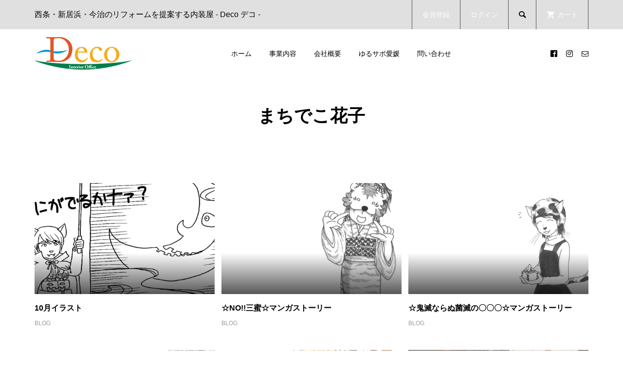

--- FILE ---
content_type: text/html; charset=UTF-8
request_url: https://xn--28j1as4g.jp/tag/%E3%81%BE%E3%81%A1%E3%81%A7%E3%81%93%E8%8A%B1%E5%AD%90/
body_size: 12786
content:
<!DOCTYPE html>
<html lang="ja">
<head >
<meta charset="UTF-8">
<meta name="description" content="愛媛県西条市にあるリフォーム内装屋さん">
<meta name="viewport" content="width=device-width">
<title>まちでこ花子に関する記事一覧 | 西条・新居浜・今治のリフォームを提案する愛媛の内装屋 Deco(デコ)</title>
<meta name='robots' content='max-image-preview:large' />
<link rel='dns-prefetch' href='//webfonts.xserver.jp' />
<link rel='dns-prefetch' href='//www.google.com' />
<link rel="alternate" type="application/rss+xml" title="西条・新居浜・今治のリフォームを提案する愛媛の内装屋 Deco(デコ) &raquo; まちでこ花子 タグのフィード" href="https://xn--28j1as4g.jp/tag/%e3%81%be%e3%81%a1%e3%81%a7%e3%81%93%e8%8a%b1%e5%ad%90/feed/" />
<link rel='stylesheet' id='eo-leaflet.js-css' href='https://xn--28j1as4g.jp/deco/wp-content/plugins/event-organiser/lib/leaflet/leaflet.min.css?ver=1.4.0' type='text/css' media='all' />
<style id='eo-leaflet.js-inline-css' type='text/css'>
.leaflet-popup-close-button{box-shadow:none!important;}
</style>
<link rel='stylesheet' id='wp-block-library-css' href='https://xn--28j1as4g.jp/deco/wp-includes/css/dist/block-library/style.min.css?ver=6.6.4' type='text/css' media='all' />
<style id='classic-theme-styles-inline-css' type='text/css'>
/*! This file is auto-generated */
.wp-block-button__link{color:#fff;background-color:#32373c;border-radius:9999px;box-shadow:none;text-decoration:none;padding:calc(.667em + 2px) calc(1.333em + 2px);font-size:1.125em}.wp-block-file__button{background:#32373c;color:#fff;text-decoration:none}
</style>
<style id='global-styles-inline-css' type='text/css'>
:root{--wp--preset--aspect-ratio--square: 1;--wp--preset--aspect-ratio--4-3: 4/3;--wp--preset--aspect-ratio--3-4: 3/4;--wp--preset--aspect-ratio--3-2: 3/2;--wp--preset--aspect-ratio--2-3: 2/3;--wp--preset--aspect-ratio--16-9: 16/9;--wp--preset--aspect-ratio--9-16: 9/16;--wp--preset--color--black: #000000;--wp--preset--color--cyan-bluish-gray: #abb8c3;--wp--preset--color--white: #ffffff;--wp--preset--color--pale-pink: #f78da7;--wp--preset--color--vivid-red: #cf2e2e;--wp--preset--color--luminous-vivid-orange: #ff6900;--wp--preset--color--luminous-vivid-amber: #fcb900;--wp--preset--color--light-green-cyan: #7bdcb5;--wp--preset--color--vivid-green-cyan: #00d084;--wp--preset--color--pale-cyan-blue: #8ed1fc;--wp--preset--color--vivid-cyan-blue: #0693e3;--wp--preset--color--vivid-purple: #9b51e0;--wp--preset--gradient--vivid-cyan-blue-to-vivid-purple: linear-gradient(135deg,rgba(6,147,227,1) 0%,rgb(155,81,224) 100%);--wp--preset--gradient--light-green-cyan-to-vivid-green-cyan: linear-gradient(135deg,rgb(122,220,180) 0%,rgb(0,208,130) 100%);--wp--preset--gradient--luminous-vivid-amber-to-luminous-vivid-orange: linear-gradient(135deg,rgba(252,185,0,1) 0%,rgba(255,105,0,1) 100%);--wp--preset--gradient--luminous-vivid-orange-to-vivid-red: linear-gradient(135deg,rgba(255,105,0,1) 0%,rgb(207,46,46) 100%);--wp--preset--gradient--very-light-gray-to-cyan-bluish-gray: linear-gradient(135deg,rgb(238,238,238) 0%,rgb(169,184,195) 100%);--wp--preset--gradient--cool-to-warm-spectrum: linear-gradient(135deg,rgb(74,234,220) 0%,rgb(151,120,209) 20%,rgb(207,42,186) 40%,rgb(238,44,130) 60%,rgb(251,105,98) 80%,rgb(254,248,76) 100%);--wp--preset--gradient--blush-light-purple: linear-gradient(135deg,rgb(255,206,236) 0%,rgb(152,150,240) 100%);--wp--preset--gradient--blush-bordeaux: linear-gradient(135deg,rgb(254,205,165) 0%,rgb(254,45,45) 50%,rgb(107,0,62) 100%);--wp--preset--gradient--luminous-dusk: linear-gradient(135deg,rgb(255,203,112) 0%,rgb(199,81,192) 50%,rgb(65,88,208) 100%);--wp--preset--gradient--pale-ocean: linear-gradient(135deg,rgb(255,245,203) 0%,rgb(182,227,212) 50%,rgb(51,167,181) 100%);--wp--preset--gradient--electric-grass: linear-gradient(135deg,rgb(202,248,128) 0%,rgb(113,206,126) 100%);--wp--preset--gradient--midnight: linear-gradient(135deg,rgb(2,3,129) 0%,rgb(40,116,252) 100%);--wp--preset--font-size--small: 13px;--wp--preset--font-size--medium: 20px;--wp--preset--font-size--large: 36px;--wp--preset--font-size--x-large: 42px;--wp--preset--spacing--20: 0.44rem;--wp--preset--spacing--30: 0.67rem;--wp--preset--spacing--40: 1rem;--wp--preset--spacing--50: 1.5rem;--wp--preset--spacing--60: 2.25rem;--wp--preset--spacing--70: 3.38rem;--wp--preset--spacing--80: 5.06rem;--wp--preset--shadow--natural: 6px 6px 9px rgba(0, 0, 0, 0.2);--wp--preset--shadow--deep: 12px 12px 50px rgba(0, 0, 0, 0.4);--wp--preset--shadow--sharp: 6px 6px 0px rgba(0, 0, 0, 0.2);--wp--preset--shadow--outlined: 6px 6px 0px -3px rgba(255, 255, 255, 1), 6px 6px rgba(0, 0, 0, 1);--wp--preset--shadow--crisp: 6px 6px 0px rgba(0, 0, 0, 1);}:where(.is-layout-flex){gap: 0.5em;}:where(.is-layout-grid){gap: 0.5em;}body .is-layout-flex{display: flex;}.is-layout-flex{flex-wrap: wrap;align-items: center;}.is-layout-flex > :is(*, div){margin: 0;}body .is-layout-grid{display: grid;}.is-layout-grid > :is(*, div){margin: 0;}:where(.wp-block-columns.is-layout-flex){gap: 2em;}:where(.wp-block-columns.is-layout-grid){gap: 2em;}:where(.wp-block-post-template.is-layout-flex){gap: 1.25em;}:where(.wp-block-post-template.is-layout-grid){gap: 1.25em;}.has-black-color{color: var(--wp--preset--color--black) !important;}.has-cyan-bluish-gray-color{color: var(--wp--preset--color--cyan-bluish-gray) !important;}.has-white-color{color: var(--wp--preset--color--white) !important;}.has-pale-pink-color{color: var(--wp--preset--color--pale-pink) !important;}.has-vivid-red-color{color: var(--wp--preset--color--vivid-red) !important;}.has-luminous-vivid-orange-color{color: var(--wp--preset--color--luminous-vivid-orange) !important;}.has-luminous-vivid-amber-color{color: var(--wp--preset--color--luminous-vivid-amber) !important;}.has-light-green-cyan-color{color: var(--wp--preset--color--light-green-cyan) !important;}.has-vivid-green-cyan-color{color: var(--wp--preset--color--vivid-green-cyan) !important;}.has-pale-cyan-blue-color{color: var(--wp--preset--color--pale-cyan-blue) !important;}.has-vivid-cyan-blue-color{color: var(--wp--preset--color--vivid-cyan-blue) !important;}.has-vivid-purple-color{color: var(--wp--preset--color--vivid-purple) !important;}.has-black-background-color{background-color: var(--wp--preset--color--black) !important;}.has-cyan-bluish-gray-background-color{background-color: var(--wp--preset--color--cyan-bluish-gray) !important;}.has-white-background-color{background-color: var(--wp--preset--color--white) !important;}.has-pale-pink-background-color{background-color: var(--wp--preset--color--pale-pink) !important;}.has-vivid-red-background-color{background-color: var(--wp--preset--color--vivid-red) !important;}.has-luminous-vivid-orange-background-color{background-color: var(--wp--preset--color--luminous-vivid-orange) !important;}.has-luminous-vivid-amber-background-color{background-color: var(--wp--preset--color--luminous-vivid-amber) !important;}.has-light-green-cyan-background-color{background-color: var(--wp--preset--color--light-green-cyan) !important;}.has-vivid-green-cyan-background-color{background-color: var(--wp--preset--color--vivid-green-cyan) !important;}.has-pale-cyan-blue-background-color{background-color: var(--wp--preset--color--pale-cyan-blue) !important;}.has-vivid-cyan-blue-background-color{background-color: var(--wp--preset--color--vivid-cyan-blue) !important;}.has-vivid-purple-background-color{background-color: var(--wp--preset--color--vivid-purple) !important;}.has-black-border-color{border-color: var(--wp--preset--color--black) !important;}.has-cyan-bluish-gray-border-color{border-color: var(--wp--preset--color--cyan-bluish-gray) !important;}.has-white-border-color{border-color: var(--wp--preset--color--white) !important;}.has-pale-pink-border-color{border-color: var(--wp--preset--color--pale-pink) !important;}.has-vivid-red-border-color{border-color: var(--wp--preset--color--vivid-red) !important;}.has-luminous-vivid-orange-border-color{border-color: var(--wp--preset--color--luminous-vivid-orange) !important;}.has-luminous-vivid-amber-border-color{border-color: var(--wp--preset--color--luminous-vivid-amber) !important;}.has-light-green-cyan-border-color{border-color: var(--wp--preset--color--light-green-cyan) !important;}.has-vivid-green-cyan-border-color{border-color: var(--wp--preset--color--vivid-green-cyan) !important;}.has-pale-cyan-blue-border-color{border-color: var(--wp--preset--color--pale-cyan-blue) !important;}.has-vivid-cyan-blue-border-color{border-color: var(--wp--preset--color--vivid-cyan-blue) !important;}.has-vivid-purple-border-color{border-color: var(--wp--preset--color--vivid-purple) !important;}.has-vivid-cyan-blue-to-vivid-purple-gradient-background{background: var(--wp--preset--gradient--vivid-cyan-blue-to-vivid-purple) !important;}.has-light-green-cyan-to-vivid-green-cyan-gradient-background{background: var(--wp--preset--gradient--light-green-cyan-to-vivid-green-cyan) !important;}.has-luminous-vivid-amber-to-luminous-vivid-orange-gradient-background{background: var(--wp--preset--gradient--luminous-vivid-amber-to-luminous-vivid-orange) !important;}.has-luminous-vivid-orange-to-vivid-red-gradient-background{background: var(--wp--preset--gradient--luminous-vivid-orange-to-vivid-red) !important;}.has-very-light-gray-to-cyan-bluish-gray-gradient-background{background: var(--wp--preset--gradient--very-light-gray-to-cyan-bluish-gray) !important;}.has-cool-to-warm-spectrum-gradient-background{background: var(--wp--preset--gradient--cool-to-warm-spectrum) !important;}.has-blush-light-purple-gradient-background{background: var(--wp--preset--gradient--blush-light-purple) !important;}.has-blush-bordeaux-gradient-background{background: var(--wp--preset--gradient--blush-bordeaux) !important;}.has-luminous-dusk-gradient-background{background: var(--wp--preset--gradient--luminous-dusk) !important;}.has-pale-ocean-gradient-background{background: var(--wp--preset--gradient--pale-ocean) !important;}.has-electric-grass-gradient-background{background: var(--wp--preset--gradient--electric-grass) !important;}.has-midnight-gradient-background{background: var(--wp--preset--gradient--midnight) !important;}.has-small-font-size{font-size: var(--wp--preset--font-size--small) !important;}.has-medium-font-size{font-size: var(--wp--preset--font-size--medium) !important;}.has-large-font-size{font-size: var(--wp--preset--font-size--large) !important;}.has-x-large-font-size{font-size: var(--wp--preset--font-size--x-large) !important;}
:where(.wp-block-post-template.is-layout-flex){gap: 1.25em;}:where(.wp-block-post-template.is-layout-grid){gap: 1.25em;}
:where(.wp-block-columns.is-layout-flex){gap: 2em;}:where(.wp-block-columns.is-layout-grid){gap: 2em;}
:root :where(.wp-block-pullquote){font-size: 1.5em;line-height: 1.6;}
</style>
<link rel='stylesheet' id='contact-form-7-css' href='https://xn--28j1as4g.jp/deco/wp-content/plugins/contact-form-7/includes/css/styles.css?ver=5.7.7' type='text/css' media='all' />
<link rel='stylesheet' id='wpsbc-style-css' href='https://xn--28j1as4g.jp/deco/wp-content/plugins/wp-simple-booking-calendar/assets/css/style-front-end.min.css?ver=2.0.15' type='text/css' media='all' />
<link rel='stylesheet' id='dashicons-css' href='https://xn--28j1as4g.jp/deco/wp-includes/css/dashicons.min.css?ver=6.6.4' type='text/css' media='all' />
<link rel='stylesheet' id='parent-style-css' href='https://xn--28j1as4g.jp/deco/wp-content/themes/mainthema-deco/style.css?ver=6.6.4' type='text/css' media='all' />
<link rel='stylesheet' id='child-style-css' href='https://xn--28j1as4g.jp/deco/wp-content/themes/201912child/style.css?ver=6.6.4' type='text/css' media='all' />
<link rel='stylesheet' id='glamour-style-css' href='https://xn--28j1as4g.jp/deco/wp-content/themes/201912child/style.css?ver=6.6.4' type='text/css' media='all' />
<link rel='stylesheet' id='glamour-slick-css' href='https://xn--28j1as4g.jp/deco/wp-content/themes/mainthema-deco/css/slick.min.css?ver=6.6.4' type='text/css' media='all' />
<link rel='stylesheet' id='glamour-perfect-scrollbar-css' href='https://xn--28j1as4g.jp/deco/wp-content/themes/mainthema-deco/css/perfect-scrollbar.css?ver=6.6.4' type='text/css' media='all' />
<link rel='stylesheet' id='usces_default_css-css' href='https://xn--28j1as4g.jp/deco/wp-content/plugins/usc-e-shop/css/usces_default.css?ver=2.2.0.2104121' type='text/css' media='all' />
<link rel='stylesheet' id='jquery.lightbox.min.css-css' href='https://xn--28j1as4g.jp/deco/wp-content/plugins/wp-jquery-lightbox/lightboxes/wp-jquery-lightbox/styles/lightbox.min.css?ver=2.3.4' type='text/css' media='all' />
<link rel='stylesheet' id='jqlb-overrides-css' href='https://xn--28j1as4g.jp/deco/wp-content/plugins/wp-jquery-lightbox/lightboxes/wp-jquery-lightbox/styles/overrides.css?ver=2.3.4' type='text/css' media='all' />
<style id='jqlb-overrides-inline-css' type='text/css'>

			#outerImageContainer {
				box-shadow: 0 0 4px 2px rgba(0,0,0,.2);
			}
			#imageContainer{
				padding: 6px;
			}
			#imageDataContainer {
				box-shadow: none;
				z-index: auto;
			}
			#prevArrow,
			#nextArrow{
				background-color: rgba(255,255,255,.7;
				color: #000000;
			}
</style>
<script type="text/javascript" src="https://xn--28j1as4g.jp/deco/wp-includes/js/jquery/jquery.min.js?ver=3.7.1" id="jquery-core-js"></script>
<script type="text/javascript" src="https://xn--28j1as4g.jp/deco/wp-includes/js/jquery/jquery-migrate.min.js?ver=3.4.1" id="jquery-migrate-js"></script>
<script type="text/javascript" src="//webfonts.xserver.jp/js/xserverv3.js?fadein=0&amp;ver=2.0.9" id="typesquare_std-js"></script>
<link rel="https://api.w.org/" href="https://xn--28j1as4g.jp/wp-json/" /><link rel="alternate" title="JSON" type="application/json" href="https://xn--28j1as4g.jp/wp-json/wp/v2/tags/68" /><link rel="EditURI" type="application/rsd+xml" title="RSD" href="https://xn--28j1as4g.jp/deco/xmlrpc.php?rsd" />
<meta name="generator" content="WordPress 6.6.4" />
<style type='text/css'>
#post-1910 h1,#post-1910 h2,#post-1910 h3,#post-1910 h1:lang(ja),#post-1910 h2:lang(ja),#post-1910 h3:lang(ja),#post-1910 .entry-title:lang(ja){ font-family: "ぶらっしゅ";}#post-1910 h4,#post-1910 h5,#post-1910 h6,#post-1910 h4:lang(ja),#post-1910 h5:lang(ja),#post-1910 h6:lang(ja),#post-1910 div.entry-meta span:lang(ja),#post-1910 footer.entry-footer span:lang(ja){ font-family: "ぶらっしゅ";}#post-1910.hentry,#post-1910 .entry-content p,#post-1910 .post-inner.entry-content p,#post-1910 #comments div:lang(ja){ font-family: "じゅん 501";}#post-1910 strong,#post-1910 b,#post-1910 #comments .comment-author .fn:lang(ja){ font-family: "G2サンセリフ-B";}#post-1362 h1,#post-1362 h2,#post-1362 h3,#post-1362 h1:lang(ja),#post-1362 h2:lang(ja),#post-1362 h3:lang(ja),#post-1362 .entry-title:lang(ja){ font-family: "ぶらっしゅ";}#post-1362 h4,#post-1362 h5,#post-1362 h6,#post-1362 h4:lang(ja),#post-1362 h5:lang(ja),#post-1362 h6:lang(ja),#post-1362 div.entry-meta span:lang(ja),#post-1362 footer.entry-footer span:lang(ja){ font-family: "ぶらっしゅ";}#post-1362.hentry,#post-1362 .entry-content p,#post-1362 .post-inner.entry-content p,#post-1362 #comments div:lang(ja){ font-family: "じゅん 501";}#post-1362 strong,#post-1362 b,#post-1362 #comments .comment-author .fn:lang(ja){ font-family: "G2サンセリフ-B";}#post-1334 h1,#post-1334 h2,#post-1334 h3,#post-1334 h1:lang(ja),#post-1334 h2:lang(ja),#post-1334 h3:lang(ja),#post-1334 .entry-title:lang(ja){ font-family: "ぶらっしゅ";}#post-1334 h4,#post-1334 h5,#post-1334 h6,#post-1334 h4:lang(ja),#post-1334 h5:lang(ja),#post-1334 h6:lang(ja),#post-1334 div.entry-meta span:lang(ja),#post-1334 footer.entry-footer span:lang(ja){ font-family: "ぶらっしゅ";}#post-1334.hentry,#post-1334 .entry-content p,#post-1334 .post-inner.entry-content p,#post-1334 #comments div:lang(ja){ font-family: "じゅん 501";}#post-1334 strong,#post-1334 b,#post-1334 #comments .comment-author .fn:lang(ja){ font-family: "G2サンセリフ-B";}#post-1321 h1,#post-1321 h2,#post-1321 h3,#post-1321 h1:lang(ja),#post-1321 h2:lang(ja),#post-1321 h3:lang(ja),#post-1321 .entry-title:lang(ja){ font-family: "ぶらっしゅ";}#post-1321 h4,#post-1321 h5,#post-1321 h6,#post-1321 h4:lang(ja),#post-1321 h5:lang(ja),#post-1321 h6:lang(ja),#post-1321 div.entry-meta span:lang(ja),#post-1321 footer.entry-footer span:lang(ja){ font-family: "ぶらっしゅ";}#post-1321.hentry,#post-1321 .entry-content p,#post-1321 .post-inner.entry-content p,#post-1321 #comments div:lang(ja){ font-family: "じゅん 501";}#post-1321 strong,#post-1321 b,#post-1321 #comments .comment-author .fn:lang(ja){ font-family: "G2サンセリフ-B";}#post-1244 h1,#post-1244 h2,#post-1244 h3,#post-1244 h1:lang(ja),#post-1244 h2:lang(ja),#post-1244 h3:lang(ja),#post-1244 .entry-title:lang(ja){ font-family: "ぶらっしゅ";}#post-1244 h4,#post-1244 h5,#post-1244 h6,#post-1244 h4:lang(ja),#post-1244 h5:lang(ja),#post-1244 h6:lang(ja),#post-1244 div.entry-meta span:lang(ja),#post-1244 footer.entry-footer span:lang(ja){ font-family: "ぶらっしゅ";}#post-1244.hentry,#post-1244 .entry-content p,#post-1244 .post-inner.entry-content p,#post-1244 #comments div:lang(ja){ font-family: "じゅん 501";}#post-1244 strong,#post-1244 b,#post-1244 #comments .comment-author .fn:lang(ja){ font-family: "G2サンセリフ-B";}#post-1211 h1,#post-1211 h2,#post-1211 h3,#post-1211 h1:lang(ja),#post-1211 h2:lang(ja),#post-1211 h3:lang(ja),#post-1211 .entry-title:lang(ja){ font-family: "ぶらっしゅ";}#post-1211 h4,#post-1211 h5,#post-1211 h6,#post-1211 h4:lang(ja),#post-1211 h5:lang(ja),#post-1211 h6:lang(ja),#post-1211 div.entry-meta span:lang(ja),#post-1211 footer.entry-footer span:lang(ja){ font-family: "ぶらっしゅ";}#post-1211.hentry,#post-1211 .entry-content p,#post-1211 .post-inner.entry-content p,#post-1211 #comments div:lang(ja){ font-family: "じゅん 501";}#post-1211 strong,#post-1211 b,#post-1211 #comments .comment-author .fn:lang(ja){ font-family: "G2サンセリフ-B";}#post-1167 h1,#post-1167 h2,#post-1167 h3,#post-1167 h1:lang(ja),#post-1167 h2:lang(ja),#post-1167 h3:lang(ja),#post-1167 .entry-title:lang(ja){ font-family: "ぶらっしゅ";}#post-1167 h4,#post-1167 h5,#post-1167 h6,#post-1167 h4:lang(ja),#post-1167 h5:lang(ja),#post-1167 h6:lang(ja),#post-1167 div.entry-meta span:lang(ja),#post-1167 footer.entry-footer span:lang(ja){ font-family: "ぶらっしゅ";}#post-1167.hentry,#post-1167 .entry-content p,#post-1167 .post-inner.entry-content p,#post-1167 #comments div:lang(ja){ font-family: "じゅん 501";}#post-1167 strong,#post-1167 b,#post-1167 #comments .comment-author .fn:lang(ja){ font-family: "G2サンセリフ-B";}#post-1152 h1,#post-1152 h2,#post-1152 h3,#post-1152 h1:lang(ja),#post-1152 h2:lang(ja),#post-1152 h3:lang(ja),#post-1152 .entry-title:lang(ja){ font-family: "ぶらっしゅ";}#post-1152 h4,#post-1152 h5,#post-1152 h6,#post-1152 h4:lang(ja),#post-1152 h5:lang(ja),#post-1152 h6:lang(ja),#post-1152 div.entry-meta span:lang(ja),#post-1152 footer.entry-footer span:lang(ja){ font-family: "ぶらっしゅ";}#post-1152.hentry,#post-1152 .entry-content p,#post-1152 .post-inner.entry-content p,#post-1152 #comments div:lang(ja){ font-family: "じゅん 501";}#post-1152 strong,#post-1152 b,#post-1152 #comments .comment-author .fn:lang(ja){ font-family: "G2サンセリフ-B";}#post-1108 h1,#post-1108 h2,#post-1108 h3,#post-1108 h1:lang(ja),#post-1108 h2:lang(ja),#post-1108 h3:lang(ja),#post-1108 .entry-title:lang(ja){ font-family: "ぶらっしゅ";}#post-1108 h4,#post-1108 h5,#post-1108 h6,#post-1108 h4:lang(ja),#post-1108 h5:lang(ja),#post-1108 h6:lang(ja),#post-1108 div.entry-meta span:lang(ja),#post-1108 footer.entry-footer span:lang(ja){ font-family: "ぶらっしゅ";}#post-1108.hentry,#post-1108 .entry-content p,#post-1108 .post-inner.entry-content p,#post-1108 #comments div:lang(ja){ font-family: "じゅん 501";}#post-1108 strong,#post-1108 b,#post-1108 #comments .comment-author .fn:lang(ja){ font-family: "G2サンセリフ-B";}#post-1071 h1,#post-1071 h2,#post-1071 h3,#post-1071 h1:lang(ja),#post-1071 h2:lang(ja),#post-1071 h3:lang(ja),#post-1071 .entry-title:lang(ja){ font-family: "ぶらっしゅ";}#post-1071 h4,#post-1071 h5,#post-1071 h6,#post-1071 h4:lang(ja),#post-1071 h5:lang(ja),#post-1071 h6:lang(ja),#post-1071 div.entry-meta span:lang(ja),#post-1071 footer.entry-footer span:lang(ja){ font-family: "ぶらっしゅ";}#post-1071.hentry,#post-1071 .entry-content p,#post-1071 .post-inner.entry-content p,#post-1071 #comments div:lang(ja){ font-family: "じゅん 501";}#post-1071 strong,#post-1071 b,#post-1071 #comments .comment-author .fn:lang(ja){ font-family: "G2サンセリフ-B";}</style>
<link rel="shortcut icon" href="https://xn--28j1as4g.jp/deco/wp-content/uploads/2019/12/logo-512.png">
<style>
.p-author-list__archive-link { color: #ea5d00; }
.p-button, .p-pagetop a, .widget_welcart_login input#member_loginw, .widget_welcart_login input#member_login { background-color: #ea5d00; }
 .p-page-links a:hover, .p-page-links > span, .p-pager__item .current, .p-pager__item a:hover, .p-item-archive__sub-categories__item.is-active a, .p-item-archive__sub-categories__item a:hover { background-color: #ea5d00; border-color: #ea5d00; }
.p-author-list__archive-link:hover { color: #937c36; }
.p-button:hover, .p-pagetop a:hover, .widget_welcart_login input#member_loginw:hover, .widget_welcart_login input#member_login:hover { background-color: #937c36; }
.p-body a { color: #ea5d00; }
.p-body a:hover { color: #937c36; }
body, input, textarea { font-family: "Segoe UI", Verdana, "游ゴシック", YuGothic, "Hiragino Kaku Gothic ProN", Meiryo, sans-serif; }
.p-logo, .p-entry__title, .p-headline, .p-page-header__title, .p-page-header__subtitle, .p-page-header__image-title, .p-page-header__image-subtitle, .p-header-content__catch, .p-cb__item-headline, .p-cb__item-subheadline {
font-family: "Segoe UI", Verdana, "游ゴシック", YuGothic, "Hiragino Kaku Gothic ProN", Meiryo, sans-serif;
}
.p-hover-effect--type1:hover .p-hover-effect__image { -webkit-transform: scale(1.2); -moz-transform: scale(1.2); -ms-transform: scale(1.2); transform: scale(1.2); }
.p-hover-effect--type2 .p-hover-effect__image { -webkit-transform: scale(1.2); -moz-transform: scale(1.2); -ms-transform: scale(1.2); transform: scale(1.2); }
.p-hover-effect--type3 .p-hover-effect__image { -webkit-transform: scale(1.2) translate3d(-8px, 0, 0); -moz-transform: scale(1.2) translate3d(-8px, 0, 0); -ms-transform: scale(1.2) translate3d(-8px, 0, 0); transform: scale(1.2) translate3d(-8px, 0, 0); }
.p-hover-effect--type3:hover .p-hover-effect__image { -webkit-transform: scale(1.2) translate3d(8px, 0, 0); -moz-transform: scale(1.2) translate3d(8px, 0, 0); -ms-transform: scale(1.2) translate3d(8px, 0, 0); transform: scale(1.2) translate3d(8px, 0, 0); }
.p-hover-effect--type3:hover .p-hover-effect__bg, .p-hover-effect--type3.p-hover-effect__bg:hover { background: #000000; }
.p-hover-effect--type3:hover .p-hover-effect__image { opacity: 0.5 }
.p-hover-effect--type4.p-hover-effect__bg:hover, .p-hover-effect--type4:hover .p-hover-effect__bg { background: #000000; }
.p-hover-effect--type4:hover .p-hover-effect__image { opacity: 0.5; }
.p-entry__title { color: #000000; font-size: 28px; }
.p-entry__body { color: #000000; font-size: 14px; }
.p-entry__header.has-image .p-entry__header-contents { background: -webkit-linear-gradient(top, rgba(0, 0, 0,0) 0%,rgba(0, 0, 0, 0.66) 100%); background: -moz-linear-gradient(top, rgba(0, 0, 0, 0) 0%, rgba(0, 0, 0, 0.66) 100%); background: linear-gradient(to bottom, rgba(0, 0, 0, 0) 0%,rgba(0, 0, 0, 0.66) 100%); }
.p-entry__header.has-image .p-entry__title, .p-entry__header.has-image .p-entry__header-meta, .p-entry__header.has-image .p-entry__header-meta a { color: #ffffff; }
.p-header__welcart-cart__badge { background-color: #ff004b; color: #ffffff; }
.p-entry-item__title { color: #000000; font-size: 28px; }
.p-entry-item__body, p-wc__body { color: #000000; font-size: 16px; }
.p-price { color: #000000; }
.p-entry-item__price { font-size: 20px; }
.p-feature-archive__item-thumbnail::after { background-color: rgba(0, 0, 0, 0.2); }
.p-entry-feature__title { color: #000000; font-size: 32px; }
.p-entry-feature__body { color: #000000; font-size: 16px; }
.p-entry-news__title { color: #000000; font-size: 28px; }
.p-entry-news__body { color: #000000; font-size: 16px; }
.p-entry-news__header.has-image .p-entry__header-contents { background: -webkit-linear-gradient(top, rgba(0, 0, 0, 0) 0%,rgba(0, 0, 0, 0.66) 100%); background: -moz-linear-gradient(top, rgba(0, 0, 0, 0) 0%, rgba(0, 0, 0, 0.66) 100%); background: linear-gradient(to bottom, rgba(0, 0, 0, 0) 0%,rgba(0, 0, 0, 0.66) 100%); }
.p-entry-news__header.has-image .p-entry__title, .p-entry-news__header.has-image .p-entry__header-meta, .p-entry-news__header.has-image .p-entry__header-meta a { color: #ffffff; }
.p-header__logo--text { font-size: 36px; }
.p-megamenu01 { background-color: #000000; }
.p-megamenu01__list-item a { color: #ffffff; }
.p-megamenu01__list-item.is-active > a { color: #ea5d00; }
.p-megamenu02 { background-color: #000000; }
.p-megamenu02__list-item > a { color: #aaaaaa; }
.p-megamenu02__list-item > a:hover { color: #999999; }
.p-megamenu02__submenu-item a { color: #ffffff; }
.p-megamenu02__submenu-item a:hover { color: #999999; }
.p-megamenu-a { background-color: #000000; }
.p-megamenu-b { background-color: #000000; }
.p-footer-blog__item-thumbnail::after { background-color: rgba(0, 0, 0, 0.2); }
.p-footer-nav__area { background-color: #f1f1f1; }
.p-footer-nav__headline { color: #000000; }
.p-footer-nav, .p-footer-nav a { color: #000000; }
.p-footer-nav a:hover { color: #ea5d00; }
.p-footer__logo--text { font-size: 36px; }
.p-copyright { background-color: #000000; color: #ffffff; }
@media (min-width: 992px) {
	.p-header__upper { background-color: #e0e0e0; }
	.p-header__upper, .p-header__upper a { color: #000000; }
	.p-header__upper a:hover, .p-header__upper button:hover { color: #ea5d00; }
	.p-header__upper-nav, .p-header__upper-nav li { border-color: #4d4d4d; }
	.p-header__lower { background-color: #ffffff; }
	.p-header__lower-inner, .p-header__lower-inner a, .p-global-nav > li > a { color: #000000; }
	.p-header__lower-inner a:hover, .p-header__lower-inner button:hover, .p-global-nav > li > a:hover, .p-global-nav > li.current-menu-item > a { color: #ea5d00; }
	.l-header__fix .is-header-fixed .p-header__upper { background-color: rgba(0, 0, 0, 0.8); }
	.l-header__fix .is-header-fixed .p-header__upper, .l-header__fix--mobile .is-header-fixed .p-header__upper a { color: #000000; }
	.l-header__fix .is-header-fixed .p-header__upper a:hover, .l-header__fix--mobile .is-header-fixed .p-header__upper button:hover { color: #ea5d00; }
	.l-header__fix .is-header-fixed .p-header__upper-nav, .l-header__fix--mobile .is-header-fixed .p-header__upper-nav li { border-color: #4d4d4d; }
	.l-header__fix .is-header-fixed .p-header__lower { background-color: rgba(255, 255, 255, 0.8); }
	.l-header__fix .is-header-fixed .p-header__lower-inner, .l-header__fix--mobile .is-header-fixed .p-header__lower-inner a { color: #000000; }
	.l-header__fix .is-header-fixed .p-header__lower-inner a:hover, .l-header__fix--mobile .is-header-fixed .p-header__lower-inner button:hover, .l-header__fix .is-header-fixed .p-global-nav > li:hover > a, .l-header__fix .is-header-fixed .p-global-nav > li.current-menu-item > a { color: #ea5d00; }
	.p-global-nav .sub-menu a { background-color: #ffffff; color: #000000 !important; }
	.p-global-nav .sub-menu a:hover, .p-global-nav .sub-menu .current-menu-item > a { background-color: #ead5c5; color: #ea5d00 !important; }
}
@media (max-width: 991px) {
	.p-header__upper { background-color: #e5e5e5; }
	.p-header__upper, .p-header__upper a { color: #000000; }
	.p-header__upper a:hover, .p-header__upper button:hover { color: #ea5d00; }
	.p-header__upper-nav, .p-header__upper-nav li { border-color: #4d4d4d; }
	.p-header__lower { background-color: #ffffff; }
	.p-header__lower-inner, .p-header__lower-inner a { color: #000000; }
	.p-header__lower-inner a:hover, .p-header__lower-inner button:hover { color: #ea5d00; }
	.l-header__fix .is-header-fixed .p-header__upper, .p-header__upper-search__form { background-color: rgba(0, 0, 0, 0.8); }
	.l-header__fix .is-header-fixed .p-header__upper, .l-header__fix--mobile .is-header-fixed .p-header__upper a { color: #000000; }
	.l-header__fix .is-header-fixed .p-header__upper a:hover, .l-header__fix--mobile .is-header-fixed .p-header__upper button:hover { color: #999999; }
	.l-header__fix .is-header-fixed .p-header__upper-nav, .l-header__fix--mobile .is-header-fixed .p-header__upper-nav li { border-color: #4d4d4d; }
	.l-header__fix--mobile .is-header-fixed .p-header__lower { background-color: rgba(255, 255, 255, 0.8); }
	.l-header__fix--mobile .is-header-fixed .p-header__lower-inner, .l-header__fix--mobile .is-header-fixed .p-header__lower-inner a { color: #000000; }
	.l-header__fix--mobile .is-header-fixed .p-header__lower-inner a:hover, .l-header__fix--mobile .is-header-fixed .p-header__lower-inner button:hover { color: #999999; }
	.p-header__logo--text { font-size: 30px; }
	.p-footer__logo--text { font-size: 30px; }
	.p-drawer__contents { background-color: #ffffff; }
	.p-drawer__contents .ps__thumb-y { background-color: #666666; }
	.p-drawer__menu a, .p-drawer__menu > li > a { background-color: #ffffff; color: #000000 !important; }
	.p-drawer__menu a, .p-drawer__menu > li > a { background-color: #ffffff; color: #000000 !important; }
	.p-drawer__menu a:hover, .p-drawer__menu > li > a:hover { background-color: #ead5c5; color: #ea5d00 !important; }
	.p-drawer__menu .sub-menu a { background-color: #ffffff; color: #000000 !important; }
	.p-drawer__menu .sub-menu a:hover { background-color: #eac8a8; color: #ea5d00 !important; }
	.p-entry__title { font-size: 20px; }
	.p-entry__body { font-size: 14px; }
	.p-entry-item__title { font-size: 20px; }
	.p-entry-item__body { font-size: 14px; }
	.p-entry-item__price { font-size: 16px; }
	.p-entry-feature__title { font-size: 18px; }
	.p-entry-feature__body { font-size: 14px; }
	.p-entry-news__title { font-size: 20px; }
	.p-entry-news__body { font-size: 14px; }
}
/*テーブル装飾ここから
body {
  font-family: "Open Sans", sans-serif;
  line-height: 1.25;
}

table {
  border-collapse: collapse;
  margin: 0 auto;
  padding: 0;
  width: 1200px;
  table-layout: fixed;
}

table tr {
  background-color: #fff;
  border: 1px solid #bbb;
  padding: .35em;
}
table th,
table td {
  padding: 1em 150px 1em 1em;
  border-right: 1px solid #bbb;
}
table th {
  font-size: 1em;
  width: 200px;
}
table thead tr{
  background-color: #eee;
   text-align: left;
}
.txt{
   text-align: left;
   font-size: .85em;
}
.price{
  font-size: .85em;
   text-align: right;
}
@media screen and (max-width: 1000px) {
  table {
    border: 0;
    width:100%
  }
  table th{
    background-color: #eee;
    display: block;
    border-right: none;
  width: 100%;
  }
  table thead {
    border: none;
    clip: rect(0 0 0 0);
    height: 1px;
    margin: -1px;
    overflow: hidden;
    padding: 0;
    position: absolute;
    width: 1px;
  }
  
  table tr {
    display: block;
    margin-bottom: .625em;
  }
  
  table td {
    border-bottom: 1px solid #bbb;
    display: block;
    font-size: .8em;
    text-align: left;
    position: relative;
    padding: .625em .150px .625em 4em;
    border-right: none;
  }
  
  table td::before {
    content: attr(data-label);
    font-weight: bold;
    position: absolute;
    left: 10px;
  }
  
  table td:last-child {
    border-bottom: 0;
  }
}

テーブル装飾ここまで*/

</style>
		<style type="text/css" id="wp-custom-css">
			/*ホバー時に透明度50%*/
a:hover img {
	opacity: 0.5 ;
  transition: .3s;
}

/*余白調整*/
p.sample1 {background-color: #fff; margin: 10px;}
p.sample2 {background-color: #fff; margin: 10px; padding: 10px;}
p.sample3 {background-color: #fff; margin: 10px 20px;}
p.sample4 {background-color: #fff; margin: 10px 20px 30px;}
p.sample5 {background-color: #fff; margin: 10px 20px 30px 40px;}
p.bs {
  margin-bottom: 6em;
}
p.ss {
  margin-bottom: 0.5em;
}

/*丸アイコン*/
.circle{
  display: inline-block;
  width: 80px;
  height: 80px;
  border-radius: 50%;
  background: red;
  text-align:center;
  line-height: 80px;
	color: #fff;
	font-size: 3em;
}

/*赤太文字文字*/
.w-red{
	color: #cb0000;
	font-size: 1em;
	font-weight:bolder;
}
/*アイコン付き文字*/
.icon {
  position: relative;
  padding-left: 1.2em;/*アイコン分のスペース*/
  line-height: 1.4;
}

.icon:before {
  font-family: "Font Awesome 5 Free";
  content: "\f00c";/*アイコンのユニコード*/
  position: absolute;/*絶対位置*/
  font-size: 1em;/*サイズ*/
  left: 0;/*アイコンの位置*/
  top: 0;/*アイコンの位置*/
  color: #cb0000; /*アイコン色*/
	font-weight: 900; 
}
		</style>
		<!-- Global site tag (gtag.js) - Google Analytics -->
<script async src="https://www.googletagmanager.com/gtag/js?id=UA-154588311-1"></script>
<script>
  window.dataLayer = window.dataLayer || [];
  function gtag(){dataLayer.push(arguments);}
  gtag('js', new Date());

  gtag('config', 'UA-154588311-1');
</script>


</head>
<body class="archive tag tag-68 l-header--type2 l-header--type2--mobile l-header__fix l-header__fix--mobile">
<header id="js-header" class="l-header">
	<div class="l-header__bar l-header__bar--mobile">
		<div class="p-header__upper">
			<div class="p-header__upper-inner l-inner">
				<div class="p-header-description">西条・新居浜・今治のリフォームを提案する内装屋 - Deco デコ -</div>
				<ul class="p-header__upper-nav">
					<li class="u-hidden-sm"><a href="https://xn--28j1as4g.jp/usces-member/?usces_page=newmember">会員登録</a></li>
					<li class="u-hidden-sm"><a href="https://xn--28j1as4g.jp/usces-member/?usces_page=login">ログイン</a></li>
					<li class="p-header__upper-search">
						<div class="p-header__upper-search__form">
							<form role="search" method="get" action="https://xn--28j1as4g.jp/">
								<input class="p-header__upper-search__input" name="s" type="text" value="">
								<button class="p-header__upper-search__submit c-icon-button">&#xe915;</button>
							</form>
						</div>
						<button id="js-header__search" class="p-header__upper-search__button c-icon-button">&#xe915;</button>
					</li>
					<li class="p-header__welcart-cart"><a id="js-header-cart" href="https://xn--28j1as4g.jp/usces-cart/"><span class="p-header__welcart-cart__label">カート</span><span class="p-header__welcart-cart__badge"></span></a></li>
				</ul>
				<div class="p-header-view-cart" id="js-header-view-cart">
					<p class="p-wc-empty_cart">只今、カートに商品はございません。</p>
				</div>
			</div>
		</div>
		<div class="p-header__lower">
			<div class="p-header__lower-inner l-inner has-social-nav">
				<div class="p-logo p-header__logo">
					<a href="https://xn--28j1as4g.jp/"><img src="https://xn--28j1as4g.jp/deco/wp-content/uploads/2019/12/logo-deco200.png" alt="西条・新居浜・今治のリフォームを提案する愛媛の内装屋 Deco(デコ)"></a>
				</div>
				<div class="p-logo p-header__logo--mobile">
					<a href="https://xn--28j1as4g.jp/"><img src="https://xn--28j1as4g.jp/deco/wp-content/uploads/2019/12/logo-deco145.48-2.png" alt="西条・新居浜・今治のリフォームを提案する愛媛の内装屋 Deco(デコ)"></a>
				</div>
				<div id="js-drawer" class="p-drawer">
					<div class="p-drawer__contents">
<nav class="p-global-nav__container"><ul id="js-global-nav" class="p-global-nav p-drawer__menu"><li id="menu-item-73" class="menu-item menu-item-type-custom menu-item-object-custom menu-item-home menu-item-73"><a href="https://xn--28j1as4g.jp/">ホーム<span class="p-global-nav__toggle"></span></a></li>
<li id="menu-item-77" class="menu-item menu-item-type-post_type menu-item-object-page menu-item-has-children menu-item-77"><a href="https://xn--28j1as4g.jp/business/">事業内容<span class="p-global-nav__toggle"></span></a>
<ul class="sub-menu">
	<li id="menu-item-74" class="menu-item menu-item-type-post_type menu-item-object-page menu-item-74"><a href="https://xn--28j1as4g.jp/machideco/">まちでこ<span class="p-global-nav__toggle"></span></a></li>
	<li id="menu-item-83" class="menu-item menu-item-type-post_type menu-item-object-page menu-item-83"><a href="https://xn--28j1as4g.jp/fukushi-bosai/">福祉と防災<span class="p-global-nav__toggle"></span></a></li>
	<li id="menu-item-81" class="menu-item menu-item-type-post_type menu-item-object-page menu-item-81"><a href="https://xn--28j1as4g.jp/renovation-ex/">施工例<span class="p-global-nav__toggle"></span></a></li>
</ul>
</li>
<li id="menu-item-78" class="menu-item menu-item-type-post_type menu-item-object-page menu-item-has-children menu-item-78"><a href="https://xn--28j1as4g.jp/company/">会社概要<span class="p-global-nav__toggle"></span></a>
<ul class="sub-menu">
	<li id="menu-item-409" class="menu-item menu-item-type-custom menu-item-object-custom menu-item-409"><a href="https://www.facebook.com/machideco/">Facebook<span class="p-global-nav__toggle"></span></a></li>
	<li id="menu-item-410" class="menu-item menu-item-type-custom menu-item-object-custom menu-item-410"><a href="https://www.instagram.com/machideco_deco/">Instagram<span class="p-global-nav__toggle"></span></a></li>
	<li id="menu-item-75" class="menu-item menu-item-type-post_type menu-item-object-page menu-item-75"><a href="https://xn--28j1as4g.jp/site-map/">サイトマップ<span class="p-global-nav__toggle"></span></a></li>
	<li id="menu-item-79" class="menu-item menu-item-type-post_type menu-item-object-page menu-item-79"><a href="https://xn--28j1as4g.jp/privacy-policy-2/">個人情報保護方針<span class="p-global-nav__toggle"></span></a></li>
	<li id="menu-item-82" class="menu-item menu-item-type-post_type menu-item-object-page menu-item-82"><a href="https://xn--28j1as4g.jp/%e7%89%b9%e5%ae%9a%e5%95%86%e5%8f%96%e5%bc%95%e6%b3%95%e3%81%ab%e5%9f%ba%e3%81%a5%e3%81%8f%e8%a1%a8%e8%a8%98/">特定商取引法に基づく表記<span class="p-global-nav__toggle"></span></a></li>
</ul>
</li>
<li id="menu-item-2839" class="menu-item menu-item-type-post_type menu-item-object-page menu-item-has-children menu-item-2839"><a href="https://xn--28j1as4g.jp/yurusapoehime_home/">ゆるサポ愛媛<span class="p-global-nav__toggle"></span></a>
<ul class="sub-menu">
	<li id="menu-item-2505" class="menu-item menu-item-type-post_type menu-item-object-page menu-item-has-children menu-item-2505"><a href="https://xn--28j1as4g.jp/yurusapoehime_home/yurusapo_ehime/">「まちづくりヒーロー」プレゼンコンテスト<span class="p-global-nav__toggle"></span></a>
	<ul class="sub-menu">
		<li id="menu-item-2999" class="menu-item menu-item-type-post_type menu-item-object-page menu-item-2999"><a href="https://xn--28j1as4g.jp/yurusapoehime_home/yurusapo_ehime/kakotaikaikeka-2/">過去大会審査結果<span class="p-global-nav__toggle"></span></a></li>
	</ul>
</li>
	<li id="menu-item-2846" class="menu-item menu-item-type-post_type menu-item-object-page menu-item-2846"><a href="https://xn--28j1as4g.jp/yurusapoehime_home/omusubisyokudou/">お結び食堂<span class="p-global-nav__toggle"></span></a></li>
	<li id="menu-item-3657" class="menu-item menu-item-type-post_type menu-item-object-page menu-item-3657"><a href="https://xn--28j1as4g.jp/yurusapoehime_home/environmental-project-learning/">環境のためのプロジェクト学習<span class="p-global-nav__toggle"></span></a></li>
</ul>
</li>
<li id="menu-item-80" class="menu-item menu-item-type-post_type menu-item-object-page menu-item-80"><a href="https://xn--28j1as4g.jp/contact/">問い合わせ<span class="p-global-nav__toggle"></span></a></li>
</ul></nav>					<ul class="p-drawer__membermenu p-drawer__menu">
						<li><a href="https://xn--28j1as4g.jp/usces-member/?usces_page=newmember">会員登録</a></li>
						<li><a href="https://xn--28j1as4g.jp/usces-member/?usces_page=login">ログイン</a></li>
					</ul>
					</div>
					<div class="p-drawer-overlay"></div>
				</div>
				<button id="js-menu-button" class="p-menu-button c-icon-button">&#xf0c9;</button>
				<ul class="p-social-nav"><li class="p-social-nav__item p-social-nav__item--facebook"><a href="https://www.facebook.com/machideco/" target="_blank"></a></li><li class="p-social-nav__item p-social-nav__item--instagram"><a href="https://www.instagram.com/machideco_deco/" target="_blank"></a></li><li class="p-social-nav__item p-social-nav__item--contact"><a href="https://xn--28j1as4g.jp/contact/" target="_blank"></a></li></ul>
			</div>
		</div>
	</div>
</header>
<main class="l-main">
	<header class="p-page-header">
		<div class="p-page-header__inner l-inner">
			<h1 class="p-page-header__title">まちでこ花子</h1>
		</div>
	</header>
	<div class="l-mian__inner l-inner">
		<div class="l-primary">
			<div class="p-archive">
				<article class="p-archive__item">
					<a class="p-hover-effect--type2" href="https://xn--28j1as4g.jp/2021/10/02/irasuto202110/">
						<div class="p-archive__item-thumbnail p-article__thumbnail p-hover-effect__bg">
							<div class="p-archive__item-thumbnail__image p-hover-effect__image" style="background-image: url(https://xn--28j1as4g.jp/deco/wp-content/uploads/2021/10/あいきゃっち2-600x398.png);"></div>
						</div>
						<div class="p-archive__item-info">
							<h3 class="p-archive__item-title p-article__title js-multiline-ellipsis">10月イラスト</h3>
						</div>
					</a>
					<p class="p-archive__item-meta p-article__meta">
						<span class="p-archive__item-category p-article__category"><a href="https://xn--28j1as4g.jp/category/blog/">BLOG</a></span>
					</p>
				</article>
				<article class="p-archive__item">
					<a class="p-hover-effect--type2" href="https://xn--28j1as4g.jp/2021/03/27/mangastory202103/">
						<div class="p-archive__item-thumbnail p-article__thumbnail p-hover-effect__bg">
							<div class="p-archive__item-thumbnail__image p-hover-effect__image" style="background-image: url(https://xn--28j1as4g.jp/deco/wp-content/uploads/2021/03/アイキャッチ202103-600x421.png);"></div>
						</div>
						<div class="p-archive__item-info">
							<h3 class="p-archive__item-title p-article__title js-multiline-ellipsis">☆NO!!三蜜☆マンガストーリー</h3>
						</div>
					</a>
					<p class="p-archive__item-meta p-article__meta">
						<span class="p-archive__item-category p-article__category"><a href="https://xn--28j1as4g.jp/category/blog/">BLOG</a></span>
					</p>
				</article>
				<article class="p-archive__item">
					<a class="p-hover-effect--type2" href="https://xn--28j1as4g.jp/2021/02/27/mangastory202102/">
						<div class="p-archive__item-thumbnail p-article__thumbnail p-hover-effect__bg">
							<div class="p-archive__item-thumbnail__image p-hover-effect__image" style="background-image: url(https://xn--28j1as4g.jp/deco/wp-content/uploads/2021/02/アイキャッチ202102-600x421.png);"></div>
						</div>
						<div class="p-archive__item-info">
							<h3 class="p-archive__item-title p-article__title js-multiline-ellipsis">☆鬼滅ならぬ菌滅の〇〇〇☆マンガストーリー</h3>
						</div>
					</a>
					<p class="p-archive__item-meta p-article__meta">
						<span class="p-archive__item-category p-article__category"><a href="https://xn--28j1as4g.jp/category/blog/">BLOG</a></span>
					</p>
				</article>
				<article class="p-archive__item">
					<a class="p-hover-effect--type2" href="https://xn--28j1as4g.jp/2021/02/20/irasuto202102/">
						<div class="p-archive__item-thumbnail p-article__thumbnail p-hover-effect__bg">
							<div class="p-archive__item-thumbnail__image p-hover-effect__image" style="background-image: url(https://xn--28j1as4g.jp/deco/wp-content/uploads/2021/02/SNSアイキャッチ-600x523.png);"></div>
						</div>
						<div class="p-archive__item-info">
							<h3 class="p-archive__item-title p-article__title js-multiline-ellipsis">２月のイラストをご覧ください</h3>
						</div>
					</a>
					<p class="p-archive__item-meta p-article__meta">
						<span class="p-archive__item-category p-article__category"><a href="https://xn--28j1as4g.jp/category/blog/">BLOG</a></span>
					</p>
				</article>
				<article class="p-archive__item">
					<a class="p-hover-effect--type2" href="https://xn--28j1as4g.jp/2021/02/09/open5/">
						<div class="p-archive__item-thumbnail p-article__thumbnail p-hover-effect__bg">
							<div class="p-archive__item-thumbnail__image p-hover-effect__image" style="background-image: url(https://xn--28j1as4g.jp/deco/wp-content/uploads/2021/02/無題-1-600x600.png);"></div>
						</div>
						<div class="p-archive__item-info">
							<h3 class="p-archive__item-title p-article__title js-multiline-ellipsis">おかげさまで”まちでこ”５周年</h3>
						</div>
					</a>
					<p class="p-archive__item-meta p-article__meta">
						<span class="p-archive__item-category p-article__category"><a href="https://xn--28j1as4g.jp/category/blog/">BLOG</a></span>
					</p>
				</article>
				<article class="p-archive__item">
					<a class="p-hover-effect--type2" href="https://xn--28j1as4g.jp/2021/02/05/machideco2020/">
						<div class="p-archive__item-thumbnail p-article__thumbnail p-hover-effect__bg">
							<div class="p-archive__item-thumbnail__image p-hover-effect__image" style="background-image: url(https://xn--28j1as4g.jp/deco/wp-content/uploads/2021/02/2-600x600.png);"></div>
						</div>
						<div class="p-archive__item-info">
							<h3 class="p-archive__item-title p-article__title js-multiline-ellipsis">お正月飾りワークショップ無事終了</h3>
						</div>
					</a>
					<p class="p-archive__item-meta p-article__meta">
						<span class="p-archive__item-category p-article__category"><a href="https://xn--28j1as4g.jp/category/blog/">BLOG</a></span>
					</p>
				</article>
				<article class="p-archive__item">
					<a class="p-hover-effect--type2" href="https://xn--28j1as4g.jp/2021/01/30/mangastory202101/">
						<div class="p-archive__item-thumbnail p-article__thumbnail p-hover-effect__bg">
							<div class="p-archive__item-thumbnail__image p-hover-effect__image" style="background-image: url(https://xn--28j1as4g.jp/deco/wp-content/uploads/2021/01/アイキャッチ-600x421.png);"></div>
						</div>
						<div class="p-archive__item-info">
							<h3 class="p-archive__item-title p-article__title js-multiline-ellipsis">☆2021年はこうありたい！☆マンガストーリー</h3>
						</div>
					</a>
					<p class="p-archive__item-meta p-article__meta">
						<span class="p-archive__item-category p-article__category"><a href="https://xn--28j1as4g.jp/category/blog/">BLOG</a></span>
					</p>
				</article>
				<article class="p-archive__item">
					<a class="p-hover-effect--type2" href="https://xn--28j1as4g.jp/2020/12/26/mangastory202012/">
						<div class="p-archive__item-thumbnail p-article__thumbnail p-hover-effect__bg">
							<div class="p-archive__item-thumbnail__image p-hover-effect__image" style="background-image: url(https://xn--28j1as4g.jp/deco/wp-content/uploads/2020/12/アイキャッチ-600x421.png);"></div>
						</div>
						<div class="p-archive__item-info">
							<h3 class="p-archive__item-title p-article__title js-multiline-ellipsis">☆2020仕事納め☆マンガストーリー</h3>
						</div>
					</a>
					<p class="p-archive__item-meta p-article__meta">
						<span class="p-archive__item-category p-article__category"><a href="https://xn--28j1as4g.jp/category/blog/">BLOG</a></span>
					</p>
				</article>
				<article class="p-archive__item">
					<a class="p-hover-effect--type2" href="https://xn--28j1as4g.jp/2020/11/21/mangastory202011/">
						<div class="p-archive__item-thumbnail p-article__thumbnail p-hover-effect__bg">
							<div class="p-archive__item-thumbnail__image p-hover-effect__image" style="background-image: url(https://xn--28j1as4g.jp/deco/wp-content/uploads/2020/11/アイキャッチ202011-600x421.png);"></div>
						</div>
						<div class="p-archive__item-info">
							<h3 class="p-archive__item-title p-article__title js-multiline-ellipsis">☆2020もの思う秋☆マンガストーリー</h3>
						</div>
					</a>
					<p class="p-archive__item-meta p-article__meta">
						<span class="p-archive__item-category p-article__category"><a href="https://xn--28j1as4g.jp/category/blog/">BLOG</a></span>
					</p>
				</article>
				<article class="p-archive__item">
					<a class="p-hover-effect--type2" href="https://xn--28j1as4g.jp/2020/10/24/mangastory202010/">
						<div class="p-archive__item-thumbnail p-article__thumbnail p-hover-effect__bg">
							<div class="p-archive__item-thumbnail__image p-hover-effect__image" style="background-image: url(https://xn--28j1as4g.jp/deco/wp-content/uploads/2020/10/アイキャッチ202010-600x421.png);"></div>
						</div>
						<div class="p-archive__item-info">
							<h3 class="p-archive__item-title p-article__title js-multiline-ellipsis">☆2020おまつり☆マンガストーリー</h3>
						</div>
					</a>
					<p class="p-archive__item-meta p-article__meta">
						<span class="p-archive__item-category p-article__category"><a href="https://xn--28j1as4g.jp/category/blog/">BLOG</a></span>
					</p>
				</article>
			</div>
			<ul class="p-pager"><li class="p-pager__item p-pager__item--current"><span aria-current="page" class="page-numbers current">1</span></li><li class="p-pager__item"><a class="page-numbers" href="https://xn--28j1as4g.jp/tag/%E3%81%BE%E3%81%A1%E3%81%A7%E3%81%93%E8%8A%B1%E5%AD%90/page/2/">2</a></li><li class="p-pager__item"><a class="next page-numbers" href="https://xn--28j1as4g.jp/tag/%E3%81%BE%E3%81%A1%E3%81%A7%E3%81%93%E8%8A%B1%E5%AD%90/page/2/">&#xe910;</a></li></ul>
		</div>
	</div>
</main>
<footer class="l-footer">
	<div class="p-footer-blog">
		<article class="p-footer-blog__item">
			<a class="p-hover-effect--type2" href="https://xn--28j1as4g.jp/2026/01/14/message/">
				<div class="p-footer-blog__item-thumbnail p-article__thumbnail p-hover-effect__bg">
					<div class="p-footer-blog__item-thumbnail__image p-hover-effect__image" style="background-image: url(https://xn--28j1as4g.jp/deco/wp-content/themes/mainthema-deco/img/no-image-600x600.gif);"></div>
					<p class="p-footer-blog__item-meta p-article__meta u-visible-xs">
						<time class="p-footer-blog__item-date p-article__date" datetime="2026-01-14T18:45:51+09:00">2026.01.14</time>
						<span class="p-footer-blog__item-author" data-href="https://xn--28j1as4g.jp/author/yuka/">まちでこ スタッフ</span>
					</p>
				</div>
				<div class="p-footer-blog__item-info">
					<h3 class="p-footer-blog__item-title p-article__title js-multiline-ellipsis">【お知らせ】弊社関係者を装った迷惑メールについて</h3>
					<p class="p-footer-blog__item-meta p-article__meta u-hidden-sm">
						<time class="p-footer-blog__item-date p-article__date" datetime="2026-01-14T18:45:51+09:00">2026.01.14</time>
						<span class="p-footer-blog__item-author" data-href="https://xn--28j1as4g.jp/author/yuka/">まちでこ スタッフ</span>
					</p>
				</div>
			</a>
			<a class="p-float-category" href="https://xn--28j1as4g.jp/category/blog/" style="background: #ea5d00;"><span>BLOG</span></a>
		</article>
		<article class="p-footer-blog__item">
			<a class="p-hover-effect--type2" href="https://xn--28j1as4g.jp/2025/02/22/workshop_school-2/">
				<div class="p-footer-blog__item-thumbnail p-article__thumbnail p-hover-effect__bg">
					<div class="p-footer-blog__item-thumbnail__image p-hover-effect__image" style="background-image: url(https://xn--28j1as4g.jp/deco/wp-content/uploads/2025/02/demae2.jpg);"></div>
					<p class="p-footer-blog__item-meta p-article__meta u-visible-xs">
						<time class="p-footer-blog__item-date p-article__date" datetime="2025-02-22T11:43:43+09:00">2025.02.22</time>
						<span class="p-footer-blog__item-author" data-href="https://xn--28j1as4g.jp/author/yuka/">まちでこ スタッフ</span>
					</p>
				</div>
				<div class="p-footer-blog__item-info">
					<h3 class="p-footer-blog__item-title p-article__title js-multiline-ellipsis">地元小学校で住空間についてのワークショップを行いました！</h3>
					<p class="p-footer-blog__item-meta p-article__meta u-hidden-sm">
						<time class="p-footer-blog__item-date p-article__date" datetime="2025-02-22T11:43:43+09:00">2025.02.22</time>
						<span class="p-footer-blog__item-author" data-href="https://xn--28j1as4g.jp/author/yuka/">まちでこ スタッフ</span>
					</p>
				</div>
			</a>
			<a class="p-float-category" href="https://xn--28j1as4g.jp/category/blog/" style="background: #ea5d00;"><span>BLOG</span></a>
		</article>
		<article class="p-footer-blog__item">
			<a class="p-hover-effect--type2" href="https://xn--28j1as4g.jp/2024/10/26/workshop_school/">
				<div class="p-footer-blog__item-thumbnail p-article__thumbnail p-hover-effect__bg">
					<div class="p-footer-blog__item-thumbnail__image p-hover-effect__image" style="background-image: url(https://xn--28j1as4g.jp/deco/wp-content/uploads/2024/10/黄色　白　幼児教室　こども　イベント　実施報告　写真　インスタグラム投稿-1000x1000.png);"></div>
					<p class="p-footer-blog__item-meta p-article__meta u-visible-xs">
						<time class="p-footer-blog__item-date p-article__date" datetime="2024-10-26T15:06:35+09:00">2024.10.26</time>
						<span class="p-footer-blog__item-author" data-href="https://xn--28j1as4g.jp/author/yuka/">まちでこ スタッフ</span>
					</p>
				</div>
				<div class="p-footer-blog__item-info">
					<h3 class="p-footer-blog__item-title p-article__title js-multiline-ellipsis">地元中学校の「快適な空間づくり体験講座」の協力をさせていただきました！</h3>
					<p class="p-footer-blog__item-meta p-article__meta u-hidden-sm">
						<time class="p-footer-blog__item-date p-article__date" datetime="2024-10-26T15:06:35+09:00">2024.10.26</time>
						<span class="p-footer-blog__item-author" data-href="https://xn--28j1as4g.jp/author/yuka/">まちでこ スタッフ</span>
					</p>
				</div>
			</a>
			<a class="p-float-category" href="https://xn--28j1as4g.jp/category/blog/" style="background: #ea5d00;"><span>BLOG</span></a>
		</article>
		<article class="p-footer-blog__item">
			<a class="p-hover-effect--type2" href="https://xn--28j1as4g.jp/2024/09/28/job-u-15/">
				<div class="p-footer-blog__item-thumbnail p-article__thumbnail p-hover-effect__bg">
					<div class="p-footer-blog__item-thumbnail__image p-hover-effect__image" style="background-image: url(https://xn--28j1as4g.jp/deco/wp-content/uploads/2024/09/S__6987799-1-1000x1000.jpg);"></div>
					<p class="p-footer-blog__item-meta p-article__meta u-visible-xs">
						<time class="p-footer-blog__item-date p-article__date" datetime="2024-09-28T11:31:41+09:00">2024.09.28</time>
						<span class="p-footer-blog__item-author" data-href="https://xn--28j1as4g.jp/author/yuka/">まちでこ スタッフ</span>
					</p>
				</div>
				<div class="p-footer-blog__item-info">
					<h3 class="p-footer-blog__item-title p-article__title js-multiline-ellipsis">えひめジョブチャレンジU-15に協力させていただきました</h3>
					<p class="p-footer-blog__item-meta p-article__meta u-hidden-sm">
						<time class="p-footer-blog__item-date p-article__date" datetime="2024-09-28T11:31:41+09:00">2024.09.28</time>
						<span class="p-footer-blog__item-author" data-href="https://xn--28j1as4g.jp/author/yuka/">まちでこ スタッフ</span>
					</p>
				</div>
			</a>
			<a class="p-float-category" href="https://xn--28j1as4g.jp/category/blog/" style="background: #ea5d00;"><span>BLOG</span></a>
		</article>
	</div>
	<div class="p-footer-nav__area">
		<div class="p-footer-nav__area__inner l-inner">
<nav class="p-footer-nav__container">
<h3 class="p-footer-nav__headline">Category</h3>
<ul id="menu-category" class="p-footer-nav"><li id="menu-item-444" class="menu-item menu-item-type-post_type menu-item-object-page menu-item-444"><a href="https://xn--28j1as4g.jp/business/">事業内容</a></li>
<li id="menu-item-446" class="menu-item menu-item-type-post_type menu-item-object-page menu-item-446"><a href="https://xn--28j1as4g.jp/fukushi-bosai/">福祉と防災</a></li>
<li id="menu-item-443" class="menu-item menu-item-type-post_type menu-item-object-page menu-item-443"><a href="https://xn--28j1as4g.jp/machideco/">まちでこ</a></li>
<li id="menu-item-442" class="menu-item menu-item-type-post_type menu-item-object-page menu-item-442"><a href="https://xn--28j1as4g.jp/renovation-ex/">施工例</a></li>
<li id="menu-item-445" class="menu-item menu-item-type-post_type menu-item-object-page menu-item-445"><a href="https://xn--28j1as4g.jp/company/">会社概要</a></li>
<li id="menu-item-2504" class="menu-item menu-item-type-post_type menu-item-object-page menu-item-2504"><a href="https://xn--28j1as4g.jp/yurusapoehime_home/yurusapo_ehime/">「まちづくりヒーロー」プレゼンコンテスト</a></li>
</ul></nav>
<nav class="p-footer-nav__container">
<h3 class="p-footer-nav__headline">Support</h3>
<ul id="menu-support" class="p-footer-nav"><li id="menu-item-450" class="menu-item menu-item-type-post_type menu-item-object-page menu-item-450"><a href="https://xn--28j1as4g.jp/contact/">問い合わせフォーム</a></li>
<li id="menu-item-447" class="menu-item menu-item-type-post_type menu-item-object-page menu-item-447"><a href="https://xn--28j1as4g.jp/site-map/">サイトマップ</a></li>
<li id="menu-item-448" class="menu-item menu-item-type-post_type menu-item-object-page menu-item-448"><a href="https://xn--28j1as4g.jp/privacy-policy-2/">個人情報保護方針</a></li>
<li id="menu-item-449" class="menu-item menu-item-type-post_type menu-item-object-page menu-item-449"><a href="https://xn--28j1as4g.jp/%e7%89%b9%e5%ae%9a%e5%95%86%e5%8f%96%e5%bc%95%e6%b3%95%e3%81%ab%e5%9f%ba%e3%81%a5%e3%81%8f%e8%a1%a8%e8%a8%98/">特定商取引法に基づく表記</a></li>
</ul></nav>
<nav class="p-footer-nav__container">
<h3 class="p-footer-nav__headline">SNS</h3>
<ul id="menu-sns" class="p-footer-nav"><li id="menu-item-451" class="menu-item menu-item-type-custom menu-item-object-custom menu-item-451"><a href="https://www.facebook.com/machideco/">Facebook</a></li>
<li id="menu-item-452" class="menu-item menu-item-type-custom menu-item-object-custom menu-item-452"><a href="https://www.instagram.com/machideco_deco/">Instagram</a></li>
<li id="menu-item-453" class="menu-item menu-item-type-custom menu-item-object-custom menu-item-453"><a href="https://ameblo.jp/machideco-deco/">Ameba</a></li>
</ul></nav>
		</div>
	</div>
	<div class="p-footer l-inner">
		<div class="p-footer__desc">西条・新居浜・今治のリフォームを提案する内装屋 - Deco デコ -</div>
		<div class="p-logo p-footer__logo">
			<a href="https://xn--28j1as4g.jp/"><img src="https://xn--28j1as4g.jp/deco/wp-content/uploads/2019/12/logo150.80-b.png" alt="西条・新居浜・今治のリフォームを提案する愛媛の内装屋 Deco(デコ)"></a>
		</div>
		<div class="p-logo p-footer__logo--mobile">
			<a href="https://xn--28j1as4g.jp/"><img src="https://xn--28j1as4g.jp/deco/wp-content/uploads/2019/12/logo150.80-b.png" alt="西条・新居浜・今治のリフォームを提案する愛媛の内装屋 Deco(デコ)"></a>
		</div>
		<ul class="p-social-nav"><li class="p-social-nav__item p-social-nav__item--facebook"><a href="https://www.facebook.com/machideco/" target="_blank"></a></li><li class="p-social-nav__item p-social-nav__item--instagram"><a href="https://www.instagram.com/machideco_deco/" target="_blank"></a></li><li class="p-social-nav__item p-social-nav__item--contact"><a href="https://xn--28j1as4g.jp/contact/" target="_blank"></a></li></ul>
	</div>
	<div class="p-copyright">
		<div class="l-inner">
			Copyright &copy;<span class="u-hidden-xs">2026</span> 西条・新居浜・今治のリフォームを提案する愛媛の内装屋 Deco(デコ). All Rights Reserved.
		</div>
	</div>
	<div id="js-pagetop" class="p-pagetop"><a href="#"></a></div>
</footer>
	<script type='text/javascript'>
		uscesL10n = {
			
			'ajaxurl': "https://xn--28j1as4g.jp/deco/wp-admin/admin-ajax.php",
			'loaderurl': "https://xn--28j1as4g.jp/deco/wp-content/plugins/usc-e-shop/images/loading.gif",
			'post_id': "1910",
			'cart_number': "678",
			'is_cart_row': false,
			'opt_esse': new Array(  ),
			'opt_means': new Array(  ),
			'mes_opts': new Array(  ),
			'key_opts': new Array(  ),
			'previous_url': "https://xn--28j1as4g.jp",
			'itemRestriction': "",
			'itemOrderAcceptable': "0",
			'uscespage': "wp_search",
			'uscesid': "MDQ4Mzc2Njc0OTI1MjljNWYwODc3MWYzNDA2Nzc0MGJkMzk0NjYzOWUxMjQ5NWE0X2FjdGluZ18wX0E%3D",
			'wc_nonce': "7e9bd4486a"
		}
	</script>
	<script type='text/javascript' src='https://xn--28j1as4g.jp/deco/wp-content/plugins/usc-e-shop/js/usces_cart.js'></script>
<!-- Welcart version : v2.2.0.2104121 -->
<script type="text/javascript" src="https://xn--28j1as4g.jp/deco/wp-content/plugins/contact-form-7/includes/swv/js/index.js?ver=5.7.7" id="swv-js"></script>
<script type="text/javascript" id="contact-form-7-js-extra">
/* <![CDATA[ */
var wpcf7 = {"api":{"root":"https:\/\/xn--28j1as4g.jp\/wp-json\/","namespace":"contact-form-7\/v1"}};
/* ]]> */
</script>
<script type="text/javascript" src="https://xn--28j1as4g.jp/deco/wp-content/plugins/contact-form-7/includes/js/index.js?ver=5.7.7" id="contact-form-7-js"></script>
<script type="text/javascript" src="https://xn--28j1as4g.jp/deco/wp-includes/js/jquery/ui/core.min.js?ver=1.13.3" id="jquery-ui-core-js"></script>
<script type="text/javascript" src="https://xn--28j1as4g.jp/deco/wp-includes/js/jquery/ui/datepicker.min.js?ver=1.13.3" id="jquery-ui-datepicker-js"></script>
<script type="text/javascript" id="jquery-ui-datepicker-js-after">
/* <![CDATA[ */
jQuery(function(jQuery){jQuery.datepicker.setDefaults({"closeText":"\u9589\u3058\u308b","currentText":"\u4eca\u65e5","monthNames":["1\u6708","2\u6708","3\u6708","4\u6708","5\u6708","6\u6708","7\u6708","8\u6708","9\u6708","10\u6708","11\u6708","12\u6708"],"monthNamesShort":["1\u6708","2\u6708","3\u6708","4\u6708","5\u6708","6\u6708","7\u6708","8\u6708","9\u6708","10\u6708","11\u6708","12\u6708"],"nextText":"\u6b21","prevText":"\u524d","dayNames":["\u65e5\u66dc\u65e5","\u6708\u66dc\u65e5","\u706b\u66dc\u65e5","\u6c34\u66dc\u65e5","\u6728\u66dc\u65e5","\u91d1\u66dc\u65e5","\u571f\u66dc\u65e5"],"dayNamesShort":["\u65e5","\u6708","\u706b","\u6c34","\u6728","\u91d1","\u571f"],"dayNamesMin":["\u65e5","\u6708","\u706b","\u6c34","\u6728","\u91d1","\u571f"],"dateFormat":"yy\u5e74mm\u6708d\u65e5","firstDay":1,"isRTL":false});});
/* ]]> */
</script>
<script type="text/javascript" id="wpsbc-script-js-extra">
/* <![CDATA[ */
var wpsbc = {"ajax_url":"https:\/\/xn--28j1as4g.jp\/deco\/wp-admin\/admin-ajax.php"};
/* ]]> */
</script>
<script type="text/javascript" src="https://xn--28j1as4g.jp/deco/wp-content/plugins/wp-simple-booking-calendar/assets/js/script-front-end.min.js?ver=2.0.15" id="wpsbc-script-js"></script>
<script type="text/javascript" id="google-invisible-recaptcha-js-before">
/* <![CDATA[ */
var renderInvisibleReCaptcha = function() {

    for (var i = 0; i < document.forms.length; ++i) {
        var form = document.forms[i];
        var holder = form.querySelector('.inv-recaptcha-holder');

        if (null === holder) continue;
		holder.innerHTML = '';

         (function(frm){
			var cf7SubmitElm = frm.querySelector('.wpcf7-submit');
            var holderId = grecaptcha.render(holder,{
                'sitekey': '6LfxX8cUAAAAALE87-j4aWc_0-QCLeKcJLzmA82g', 'size': 'invisible', 'badge' : 'bottomright',
                'callback' : function (recaptchaToken) {
					if((null !== cf7SubmitElm) && (typeof jQuery != 'undefined')){jQuery(frm).submit();grecaptcha.reset(holderId);return;}
					 HTMLFormElement.prototype.submit.call(frm);
                },
                'expired-callback' : function(){grecaptcha.reset(holderId);}
            });

			if(null !== cf7SubmitElm && (typeof jQuery != 'undefined') ){
				jQuery(cf7SubmitElm).off('click').on('click', function(clickEvt){
					clickEvt.preventDefault();
					grecaptcha.execute(holderId);
				});
			}
			else
			{
				frm.onsubmit = function (evt){evt.preventDefault();grecaptcha.execute(holderId);};
			}


        })(form);
    }
};
/* ]]> */
</script>
<script type="text/javascript" async defer src="https://www.google.com/recaptcha/api.js?onload=renderInvisibleReCaptcha&amp;render=explicit&amp;hl=ja" id="google-invisible-recaptcha-js"></script>
<script type="text/javascript" id="glamour-script-js-extra">
/* <![CDATA[ */
var TCD_FUNCTIONS = {"ajax_url":"https:\/\/xn--28j1as4g.jp\/deco\/wp-admin\/admin-ajax.php","ajax_error_message":"\u30a8\u30e9\u30fc\u304c\u767a\u751f\u3057\u307e\u3057\u305f\u3002\u3082\u3046\u4e00\u5ea6\u304a\u8a66\u3057\u304f\u3060\u3055\u3044\u3002"};
/* ]]> */
</script>
<script type="text/javascript" src="https://xn--28j1as4g.jp/deco/wp-content/themes/mainthema-deco/js/functions.js?ver=6.6.4" id="glamour-script-js"></script>
<script type="text/javascript" src="https://xn--28j1as4g.jp/deco/wp-content/themes/mainthema-deco/js/slick.mod.min.js?ver=6.6.4" id="glamour-slick-js"></script>
<script type="text/javascript" src="https://xn--28j1as4g.jp/deco/wp-content/themes/mainthema-deco/js/perfect-scrollbar.min.js?ver=6.6.4" id="glamour-perfect-scrollbar-js"></script>
<script type="text/javascript" src="https://xn--28j1as4g.jp/deco/wp-content/themes/mainthema-deco/js/header-fix.js?ver=6.6.4" id="glamour-header-fix-js"></script>
<script type="text/javascript" src="https://xn--28j1as4g.jp/deco/wp-content/plugins/wp-jquery-lightbox/lightboxes/wp-jquery-lightbox/vendor/jquery.touchwipe.min.js?ver=2.3.4" id="wp-jquery-lightbox-swipe-js"></script>
<script type="text/javascript" src="https://xn--28j1as4g.jp/deco/wp-content/plugins/wp-jquery-lightbox/inc/purify.min.js?ver=2.3.4" id="wp-jquery-lightbox-purify-js"></script>
<script type="text/javascript" src="https://xn--28j1as4g.jp/deco/wp-content/plugins/wp-jquery-lightbox/lightboxes/wp-jquery-lightbox/vendor/panzoom.min.js?ver=2.3.4" id="wp-jquery-lightbox-panzoom-js"></script>
<script type="text/javascript" id="wp-jquery-lightbox-js-extra">
/* <![CDATA[ */
var JQLBSettings = {"showTitle":"0","useAltForTitle":"1","showCaption":"0","showNumbers":"0","fitToScreen":"0","resizeSpeed":"500","showDownload":"","navbarOnTop":"","marginSize":"0","mobileMarginSize":"20","slideshowSpeed":"5000","allowPinchZoom":"1","borderSize":"6","borderColor":"#fff","overlayColor":"#fff","overlayOpacity":"0.7","newNavStyle":"1","fixedNav":"1","showInfoBar":"0","prevLinkTitle":"\u524d\u306e\u753b\u50cf","nextLinkTitle":"\u6b21\u306e\u753b\u50cf","closeTitle":"\u30ae\u30e3\u30e9\u30ea\u30fc\u3092\u9589\u3058\u308b","image":"\u753b\u50cf ","of":"\u306e","download":"\u30c0\u30a6\u30f3\u30ed\u30fc\u30c9","pause":"(\u30b9\u30e9\u30a4\u30c9\u30b7\u30e7\u30fc\u3092\u4e00\u6642\u505c\u6b62\u3059\u308b)","play":"(\u30b9\u30e9\u30a4\u30c9\u30b7\u30e7\u30fc\u3092\u518d\u751f\u3059\u308b)"};
/* ]]> */
</script>
<script type="text/javascript" src="https://xn--28j1as4g.jp/deco/wp-content/plugins/wp-jquery-lightbox/lightboxes/wp-jquery-lightbox/jquery.lightbox.js?ver=2.3.4" id="wp-jquery-lightbox-js"></script>
<script>
jQuery(function($){
	$(document).trigger('js-initialized');
	$(window).trigger('resize').trigger('scroll');
	$(document).trigger('js-initialized-after');
});
</script>
</body>
</html>
